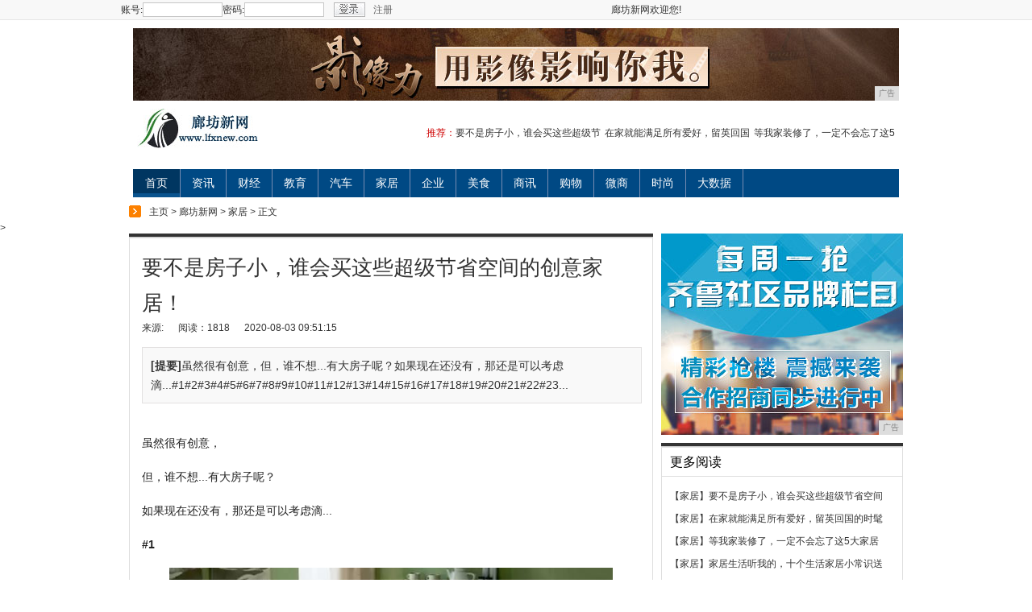

--- FILE ---
content_type: text/html
request_url: http://www.lfxnew.com/home/202008/511512994.html
body_size: 8403
content:
<!DOCTYPE html PUBLIC "-//W3C//DTD XHTML 1.0 Transitional//EN" "http://www.w3.org/TR/xhtml1/DTD/xhtml1-transitional.dtd">
<html xmlns="http://www.w3.org/1999/xhtml">
<head>
<title>要不是房子小，谁会买这些超级节省空间的创意家居！-廊坊新网</title>
<meta content="" name="keywords" />
<meta content="虽然很有创意，但，谁不想...有大房子呢？如果现在还没有，那还是可以考虑滴...#1#2#3#4#5#6#7#8#9#10#11#12#13#14#15#16#17#18#19#20#21#22#23" name="description" />
<link href="/res/css/qlqz_headfooter.css" rel="stylesheet" type="text/css">
<link href="/res/css/iqilu_article.css" rel="stylesheet" type="text/css">
<link rel="stylesheet" type="text/css" href="/res/css/cmstop-article.css"><link href="/res/css/add.css" rel="stylesheet" type="text/css" />
<meta http-equiv="Content-Type" content="text/html; charset=utf-8">
<meta http-equiv="X-UA-Compatible" content="IE=edge">
<meta name="viewport" content="width=evice-width, initial-scale=1"></head>
<body><div class="qlqznav mbt10">
  <div class="qbwc qlqzdht2">
  <div class="qlqzdl">
  <!--登录-->
  <div id="loginbt">
      <form action="#" onsubmit="return false;" id="login_from">
          <label for="username">账号:</label>
          <input type="text" name="qlusername" class="qlqzdl1" id="username">
          <label for="uesrpassword">密码:</label>
          <input type="password" name="qlpassword" class="qlqzdl2" id="uesrpassword">
          <input type="image" src="/res/images/mobanx-7/index_032.jpg" onclick="javascript:login();" class="qlqzdl3">
      </form>
      <a href="" title="注册账户">注册</a>
  </div>
  <div id="login">
  </div>
  <!--end 登录-->
  </div>
  <div class="qlqztabdh">
            <ul>
           <li>廊坊新网欢迎您!</li>
            </ul>
  </div>
  </div>
  </div>
  <div class="head_wrapper head_channel_news ban">
<script type="text/javascript" src="http://a.2349.cn/_ad/v2?su=http://www.lfxnew.com&sn=全站通栏001"></script>
  </div>
  <div class="head_wrapper head_channel_news">
    <div class="logo fl"><a href="" title="" target="_blank"><img src="/res/images/logo.jpg" alt=""></a></div>
    <p class="fr tuijian"><span>推荐：</span><a href="/home/202008/511512994.html" target="_blank">要不是房子小，谁会买这些超级节</a><a href="/home/202008/504812993.html" target="_blank">在家就能满足所有爱好，留英回国</a><a href="/home/202008/501112992.html" target="_blank">等我家装修了，一定不会忘了这5</a></p>
    <div class="clear"></div>
    <ul>
      <li class="link_return"><a href="http://www.lfxnew.com" target="_blank">首页</a></li><li><a href="/xq/" target="_blank">资讯</a></li><li><a href="/cf/" target="_blank">财经</a></li><li><a href="/jy/" target="_blank">教育</a></li><li><a href="/qc/" target="_blank">汽车</a></li><li><a href="/home/" target="_blank">家居</a></li><li><a href="/qiye/" target="_blank">企业</a></li><li><a href="/meishi/" target="_blank">美食</a></li><li><a href="/shangxun/" target="_blank">商讯</a></li><li><a href="/goiuwu/" target="_blank">购物</a></li><li><a href="/weishang/" target="_blank">微商</a></li><li><a href="/shishang/" target="_blank">时尚</a></li><li><a href="/dsj/" target="_blank">大数据</a></li></ul>
</div><div class="clear"></div>
<div class="wrapper">
    <div class="bread"><a href='http://www.lfxnew.com'>主页</a> > <a href='http://www.lfxnew.com'>廊坊新网</a> > <a href='/home/'>家居</a> > 正文
            </div>
</div>>
<div class="wrapper">
	<div class="con_lft">
		<div class="con_top"></div>
		<div id="nr_left">
			<h1>要不是房子小，谁会买这些超级节省空间的创意家居！</h1>
<p class="article_info">
	<span id="source_baidu">来源:</span>
	<span id="view-times">阅读：-</span>
	<span id="pubtime_baidu">2020-08-03 09:51:15</span>
</p>
<div class="clear"></div>
<div class="jianbiao">
<h3><span>[提要]</span>虽然很有创意，但，谁不想...有大房子呢？如果现在还没有，那还是可以考虑滴...#1#2#3#4#5#6#7#8#9#10#11#12#13#14#15#16#17#18#19#20#21#22#23...</h3>
</div>
<div class="clear"></div>
<div class="clear"></div>
<!--内容开始-->
<div id="context"><p style="-webkit-tap-highlight-color: transparent; margin-top: 16px; margin-bottom: 16px; border: 0px; color: rgb(34, 34, 34); font-family: &quot;PingFang SC&quot;, &quot;Hiragino Sans GB&quot;, &quot;Microsoft YaHei&quot;, &quot;WenQuanYi Micro Hei&quot;, &quot;Helvetica Neue&quot;, Arial, sans-serif; white-space: normal;">虽然很有创意，</p><p style="-webkit-tap-highlight-color: transparent; margin-top: 16px; margin-bottom: 16px; border: 0px; color: rgb(34, 34, 34); font-family: &quot;PingFang SC&quot;, &quot;Hiragino Sans GB&quot;, &quot;Microsoft YaHei&quot;, &quot;WenQuanYi Micro Hei&quot;, &quot;Helvetica Neue&quot;, Arial, sans-serif; white-space: normal;">但，谁不想...有大房子呢？</p><p style="-webkit-tap-highlight-color: transparent; margin-top: 16px; margin-bottom: 16px; border: 0px; color: rgb(34, 34, 34); font-family: &quot;PingFang SC&quot;, &quot;Hiragino Sans GB&quot;, &quot;Microsoft YaHei&quot;, &quot;WenQuanYi Micro Hei&quot;, &quot;Helvetica Neue&quot;, Arial, sans-serif; white-space: normal;">如果现在还没有，那还是可以考虑滴...</p><p style="-webkit-tap-highlight-color: transparent; margin-top: 16px; margin-bottom: 16px; border: 0px; color: rgb(34, 34, 34); font-family: &quot;PingFang SC&quot;, &quot;Hiragino Sans GB&quot;, &quot;Microsoft YaHei&quot;, &quot;WenQuanYi Micro Hei&quot;, &quot;Helvetica Neue&quot;, Arial, sans-serif; white-space: normal;"><span style="-webkit-tap-highlight-color: transparent; font-weight: 700; margin: 0px; padding: 0px; border: 0px;">#1</span></p><div class="pgc-img" style="-webkit-tap-highlight-color: transparent; border: 0px; line-height: 28px; color: rgb(34, 34, 34); overflow-wrap: break-word; font-family: &quot;PingFang SC&quot;, &quot;Hiragino Sans GB&quot;, &quot;Microsoft YaHei&quot;, &quot;WenQuanYi Micro Hei&quot;, &quot;Helvetica Neue&quot;, Arial, sans-serif; white-space: normal;"><img src="http://p1-tt.byteimg.com/large/pgc-image/cdd8c9a4c5a44660a1ec8b64ee8641d4?from=pc" img_width="640" img_height="480" alt="要不是房子小，谁会买这些超级节省空间的创意家居！" inline="0" style="-webkit-tap-highlight-color: transparent; border-width: 0px; border-style: initial; margin: 10px auto; padding: 0px; max-width: 100%; display: block;"/><p class="pgc-img-caption" style="-webkit-tap-highlight-color: transparent; margin-top: 16px; margin-bottom: 16px; border: 0px;"></p></div><div class="pgc-img" style="-webkit-tap-highlight-color: transparent; border: 0px; line-height: 28px; color: rgb(34, 34, 34); overflow-wrap: break-word; font-family: &quot;PingFang SC&quot;, &quot;Hiragino Sans GB&quot;, &quot;Microsoft YaHei&quot;, &quot;WenQuanYi Micro Hei&quot;, &quot;Helvetica Neue&quot;, Arial, sans-serif; white-space: normal;"><img src="http://p1-tt.byteimg.com/large/pgc-image/956ec38a29a5486c963b54dc4565fef0?from=pc" img_width="640" img_height="480" alt="要不是房子小，谁会买这些超级节省空间的创意家居！" inline="0" style="-webkit-tap-highlight-color: transparent; border-width: 0px; border-style: initial; margin: 10px auto; padding: 0px; max-width: 100%; display: block;"/><p class="pgc-img-caption" style="-webkit-tap-highlight-color: transparent; margin-top: 16px; margin-bottom: 16px; border: 0px;"></p></div><p style="-webkit-tap-highlight-color: transparent; margin-top: 16px; margin-bottom: 16px; border: 0px; color: rgb(34, 34, 34); font-family: &quot;PingFang SC&quot;, &quot;Hiragino Sans GB&quot;, &quot;Microsoft YaHei&quot;, &quot;WenQuanYi Micro Hei&quot;, &quot;Helvetica Neue&quot;, Arial, sans-serif; white-space: normal;"></p><p style="-webkit-tap-highlight-color: transparent; margin-top: 16px; margin-bottom: 16px; border: 0px; color: rgb(34, 34, 34); font-family: &quot;PingFang SC&quot;, &quot;Hiragino Sans GB&quot;, &quot;Microsoft YaHei&quot;, &quot;WenQuanYi Micro Hei&quot;, &quot;Helvetica Neue&quot;, Arial, sans-serif; white-space: normal;"><span style="-webkit-tap-highlight-color: transparent; font-weight: 700; margin: 0px; padding: 0px; border: 0px;">#2</span></p><div class="pgc-img" style="-webkit-tap-highlight-color: transparent; border: 0px; line-height: 28px; color: rgb(34, 34, 34); overflow-wrap: break-word; font-family: &quot;PingFang SC&quot;, &quot;Hiragino Sans GB&quot;, &quot;Microsoft YaHei&quot;, &quot;WenQuanYi Micro Hei&quot;, &quot;Helvetica Neue&quot;, Arial, sans-serif; white-space: normal;"><img src="http://p1-tt.byteimg.com/large/pgc-image/513e470e3fcc441a8b10c5fae37eb2d8?from=pc" img_width="640" img_height="426" alt="要不是房子小，谁会买这些超级节省空间的创意家居！" inline="0" style="-webkit-tap-highlight-color: transparent; border-width: 0px; border-style: initial; margin: 10px auto; padding: 0px; max-width: 100%; display: block;"/><p class="pgc-img-caption" style="-webkit-tap-highlight-color: transparent; margin-top: 16px; margin-bottom: 16px; border: 0px;"></p></div><p style="-webkit-tap-highlight-color: transparent; margin-top: 16px; margin-bottom: 16px; border: 0px; color: rgb(34, 34, 34); font-family: &quot;PingFang SC&quot;, &quot;Hiragino Sans GB&quot;, &quot;Microsoft YaHei&quot;, &quot;WenQuanYi Micro Hei&quot;, &quot;Helvetica Neue&quot;, Arial, sans-serif; white-space: normal;"></p><p style="-webkit-tap-highlight-color: transparent; margin-top: 16px; margin-bottom: 16px; border: 0px; color: rgb(34, 34, 34); font-family: &quot;PingFang SC&quot;, &quot;Hiragino Sans GB&quot;, &quot;Microsoft YaHei&quot;, &quot;WenQuanYi Micro Hei&quot;, &quot;Helvetica Neue&quot;, Arial, sans-serif; white-space: normal;"><span style="-webkit-tap-highlight-color: transparent; font-weight: 700; margin: 0px; padding: 0px; border: 0px;">#3</span></p><div class="pgc-img" style="-webkit-tap-highlight-color: transparent; border: 0px; line-height: 28px; color: rgb(34, 34, 34); overflow-wrap: break-word; font-family: &quot;PingFang SC&quot;, &quot;Hiragino Sans GB&quot;, &quot;Microsoft YaHei&quot;, &quot;WenQuanYi Micro Hei&quot;, &quot;Helvetica Neue&quot;, Arial, sans-serif; white-space: normal;"><img src="http://p3-tt.byteimg.com/large/pgc-image/0993cdca4b684960a31bcc115e9ef458?from=pc" img_width="640" img_height="438" alt="要不是房子小，谁会买这些超级节省空间的创意家居！" inline="0" style="-webkit-tap-highlight-color: transparent; border-width: 0px; border-style: initial; margin: 10px auto; padding: 0px; max-width: 100%; display: block;"/><p class="pgc-img-caption" style="-webkit-tap-highlight-color: transparent; margin-top: 16px; margin-bottom: 16px; border: 0px;"></p></div><p style="-webkit-tap-highlight-color: transparent; margin-top: 16px; margin-bottom: 16px; border: 0px; color: rgb(34, 34, 34); font-family: &quot;PingFang SC&quot;, &quot;Hiragino Sans GB&quot;, &quot;Microsoft YaHei&quot;, &quot;WenQuanYi Micro Hei&quot;, &quot;Helvetica Neue&quot;, Arial, sans-serif; white-space: normal;"><span style="-webkit-tap-highlight-color: transparent; font-weight: 700; margin: 0px; padding: 0px; border: 0px;">#4</span></p><div class="pgc-img" style="-webkit-tap-highlight-color: transparent; border: 0px; line-height: 28px; color: rgb(34, 34, 34); overflow-wrap: break-word; font-family: &quot;PingFang SC&quot;, &quot;Hiragino Sans GB&quot;, &quot;Microsoft YaHei&quot;, &quot;WenQuanYi Micro Hei&quot;, &quot;Helvetica Neue&quot;, Arial, sans-serif; white-space: normal;"><img src="http://p1-tt.byteimg.com/large/pgc-image/bc6c7e86528d4c3f85c19264cea145ce?from=pc" img_width="640" img_height="426" alt="要不是房子小，谁会买这些超级节省空间的创意家居！" inline="0" style="-webkit-tap-highlight-color: transparent; border-width: 0px; border-style: initial; margin: 10px auto; padding: 0px; max-width: 100%; display: block;"/><p class="pgc-img-caption" style="-webkit-tap-highlight-color: transparent; margin-top: 16px; margin-bottom: 16px; border: 0px;"></p></div><p style="-webkit-tap-highlight-color: transparent; margin-top: 16px; margin-bottom: 16px; border: 0px; color: rgb(34, 34, 34); font-family: &quot;PingFang SC&quot;, &quot;Hiragino Sans GB&quot;, &quot;Microsoft YaHei&quot;, &quot;WenQuanYi Micro Hei&quot;, &quot;Helvetica Neue&quot;, Arial, sans-serif; white-space: normal;"><span style="-webkit-tap-highlight-color: transparent; font-weight: 700; margin: 0px; padding: 0px; border: 0px;">#5</span></p><div class="pgc-img" style="-webkit-tap-highlight-color: transparent; border: 0px; line-height: 28px; color: rgb(34, 34, 34); overflow-wrap: break-word; font-family: &quot;PingFang SC&quot;, &quot;Hiragino Sans GB&quot;, &quot;Microsoft YaHei&quot;, &quot;WenQuanYi Micro Hei&quot;, &quot;Helvetica Neue&quot;, Arial, sans-serif; white-space: normal;"><img src="http://p3-tt.byteimg.com/large/pgc-image/3ad3f9590190467fa43e8a1df195ec00?from=pc" img_width="640" img_height="327" alt="要不是房子小，谁会买这些超级节省空间的创意家居！" inline="0" style="-webkit-tap-highlight-color: transparent; border-width: 0px; border-style: initial; margin: 10px auto; padding: 0px; max-width: 100%; display: block;"/><p class="pgc-img-caption" style="-webkit-tap-highlight-color: transparent; margin-top: 16px; margin-bottom: 16px; border: 0px;"></p></div><p style="-webkit-tap-highlight-color: transparent; margin-top: 16px; margin-bottom: 16px; border: 0px; color: rgb(34, 34, 34); font-family: &quot;PingFang SC&quot;, &quot;Hiragino Sans GB&quot;, &quot;Microsoft YaHei&quot;, &quot;WenQuanYi Micro Hei&quot;, &quot;Helvetica Neue&quot;, Arial, sans-serif; white-space: normal;"><span style="-webkit-tap-highlight-color: transparent; font-weight: 700; margin: 0px; padding: 0px; border: 0px;">#6</span></p><div class="pgc-img" style="-webkit-tap-highlight-color: transparent; border: 0px; line-height: 28px; color: rgb(34, 34, 34); overflow-wrap: break-word; font-family: &quot;PingFang SC&quot;, &quot;Hiragino Sans GB&quot;, &quot;Microsoft YaHei&quot;, &quot;WenQuanYi Micro Hei&quot;, &quot;Helvetica Neue&quot;, Arial, sans-serif; white-space: normal;"><img src="http://p3-tt.byteimg.com/large/pgc-image/da732229bc154596b9369e40aa17a39e?from=pc" img_width="640" img_height="560" alt="要不是房子小，谁会买这些超级节省空间的创意家居！" inline="0" style="-webkit-tap-highlight-color: transparent; border-width: 0px; border-style: initial; margin: 10px auto; padding: 0px; max-width: 100%; display: block;"/><p class="pgc-img-caption" style="-webkit-tap-highlight-color: transparent; margin-top: 16px; margin-bottom: 16px; border: 0px;"></p></div><p style="-webkit-tap-highlight-color: transparent; margin-top: 16px; margin-bottom: 16px; border: 0px; color: rgb(34, 34, 34); font-family: &quot;PingFang SC&quot;, &quot;Hiragino Sans GB&quot;, &quot;Microsoft YaHei&quot;, &quot;WenQuanYi Micro Hei&quot;, &quot;Helvetica Neue&quot;, Arial, sans-serif; white-space: normal;"><span style="-webkit-tap-highlight-color: transparent; font-weight: 700; margin: 0px; padding: 0px; border: 0px;">#7</span></p><div class="pgc-img" style="-webkit-tap-highlight-color: transparent; border: 0px; line-height: 28px; color: rgb(34, 34, 34); overflow-wrap: break-word; font-family: &quot;PingFang SC&quot;, &quot;Hiragino Sans GB&quot;, &quot;Microsoft YaHei&quot;, &quot;WenQuanYi Micro Hei&quot;, &quot;Helvetica Neue&quot;, Arial, sans-serif; white-space: normal;"><img src="http://p6-tt.byteimg.com/large/pgc-image/15a3038f30244bc39cd7334087befcf6?from=pc" img_width="640" img_height="962" alt="要不是房子小，谁会买这些超级节省空间的创意家居！" inline="0" style="-webkit-tap-highlight-color: transparent; border-width: 0px; border-style: initial; margin: 10px auto; padding: 0px; max-width: 100%; display: block;"/><p class="pgc-img-caption" style="-webkit-tap-highlight-color: transparent; margin-top: 16px; margin-bottom: 16px; border: 0px;"></p></div><p style="-webkit-tap-highlight-color: transparent; margin-top: 16px; margin-bottom: 16px; border: 0px; color: rgb(34, 34, 34); font-family: &quot;PingFang SC&quot;, &quot;Hiragino Sans GB&quot;, &quot;Microsoft YaHei&quot;, &quot;WenQuanYi Micro Hei&quot;, &quot;Helvetica Neue&quot;, Arial, sans-serif; white-space: normal;"><span style="-webkit-tap-highlight-color: transparent; font-weight: 700; margin: 0px; padding: 0px; border: 0px;">#8</span></p><div class="pgc-img" style="-webkit-tap-highlight-color: transparent; border: 0px; line-height: 28px; color: rgb(34, 34, 34); overflow-wrap: break-word; font-family: &quot;PingFang SC&quot;, &quot;Hiragino Sans GB&quot;, &quot;Microsoft YaHei&quot;, &quot;WenQuanYi Micro Hei&quot;, &quot;Helvetica Neue&quot;, Arial, sans-serif; white-space: normal;"><img src="http://p1-tt.byteimg.com/large/pgc-image/18a48aee4f1149a8a6330834835795d3?from=pc" img_width="640" img_height="591" alt="要不是房子小，谁会买这些超级节省空间的创意家居！" inline="0" style="-webkit-tap-highlight-color: transparent; border-width: 0px; border-style: initial; margin: 10px auto; padding: 0px; max-width: 100%; display: block;"/><p class="pgc-img-caption" style="-webkit-tap-highlight-color: transparent; margin-top: 16px; margin-bottom: 16px; border: 0px;"></p></div><div class="pgc-img" style="-webkit-tap-highlight-color: transparent; border: 0px; line-height: 28px; color: rgb(34, 34, 34); overflow-wrap: break-word; font-family: &quot;PingFang SC&quot;, &quot;Hiragino Sans GB&quot;, &quot;Microsoft YaHei&quot;, &quot;WenQuanYi Micro Hei&quot;, &quot;Helvetica Neue&quot;, Arial, sans-serif; white-space: normal;"><img src="http://p6-tt.byteimg.com/large/pgc-image/c33274067c434befacf3ea8b020da3a8?from=pc" img_width="640" img_height="339" alt="要不是房子小，谁会买这些超级节省空间的创意家居！" inline="0" style="-webkit-tap-highlight-color: transparent; border-width: 0px; border-style: initial; margin: 10px auto; padding: 0px; max-width: 100%; display: block;"/><p class="pgc-img-caption" style="-webkit-tap-highlight-color: transparent; margin-top: 16px; margin-bottom: 16px; border: 0px;"></p></div><p style="-webkit-tap-highlight-color: transparent; margin-top: 16px; margin-bottom: 16px; border: 0px; color: rgb(34, 34, 34); font-family: &quot;PingFang SC&quot;, &quot;Hiragino Sans GB&quot;, &quot;Microsoft YaHei&quot;, &quot;WenQuanYi Micro Hei&quot;, &quot;Helvetica Neue&quot;, Arial, sans-serif; white-space: normal;"><span style="-webkit-tap-highlight-color: transparent; font-weight: 700; margin: 0px; padding: 0px; border: 0px;">#9</span></p><div class="pgc-img" style="-webkit-tap-highlight-color: transparent; border: 0px; line-height: 28px; color: rgb(34, 34, 34); overflow-wrap: break-word; font-family: &quot;PingFang SC&quot;, &quot;Hiragino Sans GB&quot;, &quot;Microsoft YaHei&quot;, &quot;WenQuanYi Micro Hei&quot;, &quot;Helvetica Neue&quot;, Arial, sans-serif; white-space: normal;"><img src="http://p3-tt.byteimg.com/large/pgc-image/11865c26d2094ef88a2006759ab27a12?from=pc" img_width="640" img_height="431" alt="要不是房子小，谁会买这些超级节省空间的创意家居！" inline="0" style="-webkit-tap-highlight-color: transparent; border-width: 0px; border-style: initial; margin: 10px auto; padding: 0px; max-width: 100%; display: block;"/><p class="pgc-img-caption" style="-webkit-tap-highlight-color: transparent; margin-top: 16px; margin-bottom: 16px; border: 0px;"></p></div><div class="pgc-img" style="-webkit-tap-highlight-color: transparent; border: 0px; line-height: 28px; color: rgb(34, 34, 34); overflow-wrap: break-word; font-family: &quot;PingFang SC&quot;, &quot;Hiragino Sans GB&quot;, &quot;Microsoft YaHei&quot;, &quot;WenQuanYi Micro Hei&quot;, &quot;Helvetica Neue&quot;, Arial, sans-serif; white-space: normal;"><img src="http://p6-tt.byteimg.com/large/pgc-image/215010cc12334da886710788778ff443?from=pc" img_width="640" img_height="495" alt="要不是房子小，谁会买这些超级节省空间的创意家居！" inline="0" style="-webkit-tap-highlight-color: transparent; border-width: 0px; border-style: initial; margin: 10px auto; padding: 0px; max-width: 100%; display: block;"/><p class="pgc-img-caption" style="-webkit-tap-highlight-color: transparent; margin-top: 16px; margin-bottom: 16px; border: 0px;"></p></div><p style="-webkit-tap-highlight-color: transparent; margin-top: 16px; margin-bottom: 16px; border: 0px; color: rgb(34, 34, 34); font-family: &quot;PingFang SC&quot;, &quot;Hiragino Sans GB&quot;, &quot;Microsoft YaHei&quot;, &quot;WenQuanYi Micro Hei&quot;, &quot;Helvetica Neue&quot;, Arial, sans-serif; white-space: normal;"><span style="-webkit-tap-highlight-color: transparent; font-weight: 700; margin: 0px; padding: 0px; border: 0px;">#10</span></p><div class="pgc-img" style="-webkit-tap-highlight-color: transparent; border: 0px; line-height: 28px; color: rgb(34, 34, 34); overflow-wrap: break-word; font-family: &quot;PingFang SC&quot;, &quot;Hiragino Sans GB&quot;, &quot;Microsoft YaHei&quot;, &quot;WenQuanYi Micro Hei&quot;, &quot;Helvetica Neue&quot;, Arial, sans-serif; white-space: normal;"><img src="http://p6-tt.byteimg.com/large/pgc-image/2ddc8f26afab4cfdbc9c83e8f468670a?from=pc" img_width="640" img_height="773" alt="要不是房子小，谁会买这些超级节省空间的创意家居！" inline="0" style="-webkit-tap-highlight-color: transparent; border-width: 0px; border-style: initial; margin: 10px auto; padding: 0px; max-width: 100%; display: block;"/><p class="pgc-img-caption" style="-webkit-tap-highlight-color: transparent; margin-top: 16px; margin-bottom: 16px; border: 0px;"></p></div><p style="-webkit-tap-highlight-color: transparent; margin-top: 16px; margin-bottom: 16px; border: 0px; color: rgb(34, 34, 34); font-family: &quot;PingFang SC&quot;, &quot;Hiragino Sans GB&quot;, &quot;Microsoft YaHei&quot;, &quot;WenQuanYi Micro Hei&quot;, &quot;Helvetica Neue&quot;, Arial, sans-serif; white-space: normal;"><span style="-webkit-tap-highlight-color: transparent; font-weight: 700; margin: 0px; padding: 0px; border: 0px;">#11</span></p><div class="pgc-img" style="-webkit-tap-highlight-color: transparent; border: 0px; line-height: 28px; color: rgb(34, 34, 34); overflow-wrap: break-word; font-family: &quot;PingFang SC&quot;, &quot;Hiragino Sans GB&quot;, &quot;Microsoft YaHei&quot;, &quot;WenQuanYi Micro Hei&quot;, &quot;Helvetica Neue&quot;, Arial, sans-serif; white-space: normal;"><img src="http://p3-tt.byteimg.com/large/pgc-image/4aefc8ed37574256b8e9dc270895276a?from=pc" img_width="640" img_height="512" alt="要不是房子小，谁会买这些超级节省空间的创意家居！" inline="0" style="-webkit-tap-highlight-color: transparent; border-width: 0px; border-style: initial; margin: 10px auto; padding: 0px; max-width: 100%; display: block;"/><p class="pgc-img-caption" style="-webkit-tap-highlight-color: transparent; margin-top: 16px; margin-bottom: 16px; border: 0px;"></p></div><p style="-webkit-tap-highlight-color: transparent; margin-top: 16px; margin-bottom: 16px; border: 0px; color: rgb(34, 34, 34); font-family: &quot;PingFang SC&quot;, &quot;Hiragino Sans GB&quot;, &quot;Microsoft YaHei&quot;, &quot;WenQuanYi Micro Hei&quot;, &quot;Helvetica Neue&quot;, Arial, sans-serif; white-space: normal;"><span style="-webkit-tap-highlight-color: transparent; font-weight: 700; margin: 0px; padding: 0px; border: 0px;">#12</span></p><div class="pgc-img" style="-webkit-tap-highlight-color: transparent; border: 0px; line-height: 28px; color: rgb(34, 34, 34); overflow-wrap: break-word; font-family: &quot;PingFang SC&quot;, &quot;Hiragino Sans GB&quot;, &quot;Microsoft YaHei&quot;, &quot;WenQuanYi Micro Hei&quot;, &quot;Helvetica Neue&quot;, Arial, sans-serif; white-space: normal;"><img src="http://p1-tt.byteimg.com/large/pgc-image/4581c60172f8497296b9eb0bc9c25364?from=pc" img_width="640" img_height="358" alt="要不是房子小，谁会买这些超级节省空间的创意家居！" inline="0" style="-webkit-tap-highlight-color: transparent; border-width: 0px; border-style: initial; margin: 10px auto; padding: 0px; max-width: 100%; display: block;"/><p class="pgc-img-caption" style="-webkit-tap-highlight-color: transparent; margin-top: 16px; margin-bottom: 16px; border: 0px;"></p></div><div class="pgc-img" style="-webkit-tap-highlight-color: transparent; border: 0px; line-height: 28px; color: rgb(34, 34, 34); overflow-wrap: break-word; font-family: &quot;PingFang SC&quot;, &quot;Hiragino Sans GB&quot;, &quot;Microsoft YaHei&quot;, &quot;WenQuanYi Micro Hei&quot;, &quot;Helvetica Neue&quot;, Arial, sans-serif; white-space: normal;"><img src="http://p6-tt.byteimg.com/large/pgc-image/97677420cd4a4c2daac6bd72bd95e61f?from=pc" img_width="640" img_height="369" alt="要不是房子小，谁会买这些超级节省空间的创意家居！" inline="0" style="-webkit-tap-highlight-color: transparent; border-width: 0px; border-style: initial; margin: 10px auto; padding: 0px; max-width: 100%; display: block;"/><p class="pgc-img-caption" style="-webkit-tap-highlight-color: transparent; margin-top: 16px; margin-bottom: 16px; border: 0px;"></p></div><div class="pgc-img" style="-webkit-tap-highlight-color: transparent; border: 0px; line-height: 28px; color: rgb(34, 34, 34); overflow-wrap: break-word; font-family: &quot;PingFang SC&quot;, &quot;Hiragino Sans GB&quot;, &quot;Microsoft YaHei&quot;, &quot;WenQuanYi Micro Hei&quot;, &quot;Helvetica Neue&quot;, Arial, sans-serif; white-space: normal;"><img src="http://p3-tt.byteimg.com/large/pgc-image/b92f6fff501c4227822b59a8ee5a2959?from=pc" img_width="640" img_height="314" alt="要不是房子小，谁会买这些超级节省空间的创意家居！" inline="0" style="-webkit-tap-highlight-color: transparent; border-width: 0px; border-style: initial; margin: 10px auto; padding: 0px; max-width: 100%; display: block;"/><p class="pgc-img-caption" style="-webkit-tap-highlight-color: transparent; margin-top: 16px; margin-bottom: 16px; border: 0px;"></p></div><p style="-webkit-tap-highlight-color: transparent; margin-top: 16px; margin-bottom: 16px; border: 0px; color: rgb(34, 34, 34); font-family: &quot;PingFang SC&quot;, &quot;Hiragino Sans GB&quot;, &quot;Microsoft YaHei&quot;, &quot;WenQuanYi Micro Hei&quot;, &quot;Helvetica Neue&quot;, Arial, sans-serif; white-space: normal;"><span style="-webkit-tap-highlight-color: transparent; font-weight: 700; margin: 0px; padding: 0px; border: 0px;">#13</span></p><div class="pgc-img" style="-webkit-tap-highlight-color: transparent; border: 0px; line-height: 28px; color: rgb(34, 34, 34); overflow-wrap: break-word; font-family: &quot;PingFang SC&quot;, &quot;Hiragino Sans GB&quot;, &quot;Microsoft YaHei&quot;, &quot;WenQuanYi Micro Hei&quot;, &quot;Helvetica Neue&quot;, Arial, sans-serif; white-space: normal;"><img src="http://p1-tt.byteimg.com/large/pgc-image/1846221e41c64a70b3a37f22a71711ea?from=pc" img_width="640" img_height="572" alt="要不是房子小，谁会买这些超级节省空间的创意家居！" inline="0" style="-webkit-tap-highlight-color: transparent; border-width: 0px; border-style: initial; margin: 10px auto; padding: 0px; max-width: 100%; display: block;"/><p class="pgc-img-caption" style="-webkit-tap-highlight-color: transparent; margin-top: 16px; margin-bottom: 16px; border: 0px;"></p></div><div class="pgc-img" style="-webkit-tap-highlight-color: transparent; border: 0px; line-height: 28px; color: rgb(34, 34, 34); overflow-wrap: break-word; font-family: &quot;PingFang SC&quot;, &quot;Hiragino Sans GB&quot;, &quot;Microsoft YaHei&quot;, &quot;WenQuanYi Micro Hei&quot;, &quot;Helvetica Neue&quot;, Arial, sans-serif; white-space: normal;"><img src="http://p1-tt.byteimg.com/large/pgc-image/06c95f2360bd44e582000cc3e2bd5de8?from=pc" img_width="640" img_height="417" alt="要不是房子小，谁会买这些超级节省空间的创意家居！" inline="0" style="-webkit-tap-highlight-color: transparent; border-width: 0px; border-style: initial; margin: 10px auto; padding: 0px; max-width: 100%; display: block;"/><p class="pgc-img-caption" style="-webkit-tap-highlight-color: transparent; margin-top: 16px; margin-bottom: 16px; border: 0px;"></p></div><p style="-webkit-tap-highlight-color: transparent; margin-top: 16px; margin-bottom: 16px; border: 0px; color: rgb(34, 34, 34); font-family: &quot;PingFang SC&quot;, &quot;Hiragino Sans GB&quot;, &quot;Microsoft YaHei&quot;, &quot;WenQuanYi Micro Hei&quot;, &quot;Helvetica Neue&quot;, Arial, sans-serif; white-space: normal;"><span style="-webkit-tap-highlight-color: transparent; font-weight: 700; margin: 0px; padding: 0px; border: 0px;">#14</span></p><div class="pgc-img" style="-webkit-tap-highlight-color: transparent; border: 0px; line-height: 28px; color: rgb(34, 34, 34); overflow-wrap: break-word; font-family: &quot;PingFang SC&quot;, &quot;Hiragino Sans GB&quot;, &quot;Microsoft YaHei&quot;, &quot;WenQuanYi Micro Hei&quot;, &quot;Helvetica Neue&quot;, Arial, sans-serif; white-space: normal;"><img src="http://p3-tt.byteimg.com/large/pgc-image/85877ee5f284489dabd43aeb5975ebc3?from=pc" img_width="640" img_height="427" alt="要不是房子小，谁会买这些超级节省空间的创意家居！" inline="0" style="-webkit-tap-highlight-color: transparent; border-width: 0px; border-style: initial; margin: 10px auto; padding: 0px; max-width: 100%; display: block;"/><p class="pgc-img-caption" style="-webkit-tap-highlight-color: transparent; margin-top: 16px; margin-bottom: 16px; border: 0px;"></p></div><p style="-webkit-tap-highlight-color: transparent; margin-top: 16px; margin-bottom: 16px; border: 0px; color: rgb(34, 34, 34); font-family: &quot;PingFang SC&quot;, &quot;Hiragino Sans GB&quot;, &quot;Microsoft YaHei&quot;, &quot;WenQuanYi Micro Hei&quot;, &quot;Helvetica Neue&quot;, Arial, sans-serif; white-space: normal;"><span style="-webkit-tap-highlight-color: transparent; font-weight: 700; margin: 0px; padding: 0px; border: 0px;">#15</span></p><div class="pgc-img" style="-webkit-tap-highlight-color: transparent; border: 0px; line-height: 28px; color: rgb(34, 34, 34); overflow-wrap: break-word; font-family: &quot;PingFang SC&quot;, &quot;Hiragino Sans GB&quot;, &quot;Microsoft YaHei&quot;, &quot;WenQuanYi Micro Hei&quot;, &quot;Helvetica Neue&quot;, Arial, sans-serif; white-space: normal;"><img src="http://p6-tt.byteimg.com/large/pgc-image/8a6ea53ec94845b4941799ae745fb69f?from=pc" img_width="640" img_height="871" alt="要不是房子小，谁会买这些超级节省空间的创意家居！" inline="0" style="-webkit-tap-highlight-color: transparent; border-width: 0px; border-style: initial; margin: 10px auto; padding: 0px; max-width: 100%; display: block;"/><p class="pgc-img-caption" style="-webkit-tap-highlight-color: transparent; margin-top: 16px; margin-bottom: 16px; border: 0px;"></p></div><div class="pgc-img" style="-webkit-tap-highlight-color: transparent; border: 0px; line-height: 28px; color: rgb(34, 34, 34); overflow-wrap: break-word; font-family: &quot;PingFang SC&quot;, &quot;Hiragino Sans GB&quot;, &quot;Microsoft YaHei&quot;, &quot;WenQuanYi Micro Hei&quot;, &quot;Helvetica Neue&quot;, Arial, sans-serif; white-space: normal;"><img src="http://p1-tt.byteimg.com/large/pgc-image/136c3b71b20943aebd7f44c0ea7ace7e?from=pc" img_width="640" img_height="359" alt="要不是房子小，谁会买这些超级节省空间的创意家居！" inline="0" style="-webkit-tap-highlight-color: transparent; border-width: 0px; border-style: initial; margin: 10px auto; padding: 0px; max-width: 100%; display: block;"/><p class="pgc-img-caption" style="-webkit-tap-highlight-color: transparent; margin-top: 16px; margin-bottom: 16px; border: 0px;"></p></div><p style="-webkit-tap-highlight-color: transparent; margin-top: 16px; margin-bottom: 16px; border: 0px; color: rgb(34, 34, 34); font-family: &quot;PingFang SC&quot;, &quot;Hiragino Sans GB&quot;, &quot;Microsoft YaHei&quot;, &quot;WenQuanYi Micro Hei&quot;, &quot;Helvetica Neue&quot;, Arial, sans-serif; white-space: normal;"><span style="-webkit-tap-highlight-color: transparent; font-weight: 700; margin: 0px; padding: 0px; border: 0px;">#16</span></p><div class="pgc-img" style="-webkit-tap-highlight-color: transparent; border: 0px; line-height: 28px; color: rgb(34, 34, 34); overflow-wrap: break-word; font-family: &quot;PingFang SC&quot;, &quot;Hiragino Sans GB&quot;, &quot;Microsoft YaHei&quot;, &quot;WenQuanYi Micro Hei&quot;, &quot;Helvetica Neue&quot;, Arial, sans-serif; white-space: normal;"><img src="http://p6-tt.byteimg.com/large/pgc-image/42c4754b706942f5bdbca471dbac0306?from=pc" img_width="640" img_height="933" alt="要不是房子小，谁会买这些超级节省空间的创意家居！" inline="0" style="-webkit-tap-highlight-color: transparent; border-width: 0px; border-style: initial; margin: 10px auto; padding: 0px; max-width: 100%; display: block;"/><p class="pgc-img-caption" style="-webkit-tap-highlight-color: transparent; margin-top: 16px; margin-bottom: 16px; border: 0px;"></p></div><p style="-webkit-tap-highlight-color: transparent; margin-top: 16px; margin-bottom: 16px; border: 0px; color: rgb(34, 34, 34); font-family: &quot;PingFang SC&quot;, &quot;Hiragino Sans GB&quot;, &quot;Microsoft YaHei&quot;, &quot;WenQuanYi Micro Hei&quot;, &quot;Helvetica Neue&quot;, Arial, sans-serif; white-space: normal;"><span style="-webkit-tap-highlight-color: transparent; font-weight: 700; margin: 0px; padding: 0px; border: 0px;">#17</span></p><div class="pgc-img" style="-webkit-tap-highlight-color: transparent; border: 0px; line-height: 28px; color: rgb(34, 34, 34); overflow-wrap: break-word; font-family: &quot;PingFang SC&quot;, &quot;Hiragino Sans GB&quot;, &quot;Microsoft YaHei&quot;, &quot;WenQuanYi Micro Hei&quot;, &quot;Helvetica Neue&quot;, Arial, sans-serif; white-space: normal;"><img src="http://p1-tt.byteimg.com/large/pgc-image/c6e0b658f63b4b5c8fac0075eb9dcabe?from=pc" img_width="640" img_height="323" alt="要不是房子小，谁会买这些超级节省空间的创意家居！" inline="0" style="-webkit-tap-highlight-color: transparent; border-width: 0px; border-style: initial; margin: 10px auto; padding: 0px; max-width: 100%; display: block;"/><p class="pgc-img-caption" style="-webkit-tap-highlight-color: transparent; margin-top: 16px; margin-bottom: 16px; border: 0px;"></p></div><p style="-webkit-tap-highlight-color: transparent; margin-top: 16px; margin-bottom: 16px; border: 0px; color: rgb(34, 34, 34); font-family: &quot;PingFang SC&quot;, &quot;Hiragino Sans GB&quot;, &quot;Microsoft YaHei&quot;, &quot;WenQuanYi Micro Hei&quot;, &quot;Helvetica Neue&quot;, Arial, sans-serif; white-space: normal;"><span style="-webkit-tap-highlight-color: transparent; font-weight: 700; margin: 0px; padding: 0px; border: 0px;">#18</span></p><div class="pgc-img" style="-webkit-tap-highlight-color: transparent; border: 0px; line-height: 28px; color: rgb(34, 34, 34); overflow-wrap: break-word; font-family: &quot;PingFang SC&quot;, &quot;Hiragino Sans GB&quot;, &quot;Microsoft YaHei&quot;, &quot;WenQuanYi Micro Hei&quot;, &quot;Helvetica Neue&quot;, Arial, sans-serif; white-space: normal;"><img src="http://p6-tt.byteimg.com/large/pgc-image/a528ebf34b954c2889b8ffeec288737a?from=pc" img_width="640" img_height="298" alt="要不是房子小，谁会买这些超级节省空间的创意家居！" inline="0" style="-webkit-tap-highlight-color: transparent; border-width: 0px; border-style: initial; margin: 10px auto; padding: 0px; max-width: 100%; display: block;"/><p class="pgc-img-caption" style="-webkit-tap-highlight-color: transparent; margin-top: 16px; margin-bottom: 16px; border: 0px;"></p></div><div class="pgc-img" style="-webkit-tap-highlight-color: transparent; border: 0px; line-height: 28px; color: rgb(34, 34, 34); overflow-wrap: break-word; font-family: &quot;PingFang SC&quot;, &quot;Hiragino Sans GB&quot;, &quot;Microsoft YaHei&quot;, &quot;WenQuanYi Micro Hei&quot;, &quot;Helvetica Neue&quot;, Arial, sans-serif; white-space: normal;"><img src="http://p3-tt.byteimg.com/large/pgc-image/2dcd2e6c1f6a471aaa146da98ecfb6c8?from=pc" img_width="640" img_height="513" alt="要不是房子小，谁会买这些超级节省空间的创意家居！" inline="0" style="-webkit-tap-highlight-color: transparent; border-width: 0px; border-style: initial; margin: 10px auto; padding: 0px; max-width: 100%; display: block;"/><p class="pgc-img-caption" style="-webkit-tap-highlight-color: transparent; margin-top: 16px; margin-bottom: 16px; border: 0px;"></p></div><div class="pgc-img" style="-webkit-tap-highlight-color: transparent; border: 0px; line-height: 28px; color: rgb(34, 34, 34); overflow-wrap: break-word; font-family: &quot;PingFang SC&quot;, &quot;Hiragino Sans GB&quot;, &quot;Microsoft YaHei&quot;, &quot;WenQuanYi Micro Hei&quot;, &quot;Helvetica Neue&quot;, Arial, sans-serif; white-space: normal;"><img src="http://p1-tt.byteimg.com/large/pgc-image/2eb72b97ee7f47a9aed5bdbc0b9632fb?from=pc" img_width="640" img_height="521" alt="要不是房子小，谁会买这些超级节省空间的创意家居！" inline="0" style="-webkit-tap-highlight-color: transparent; border-width: 0px; border-style: initial; margin: 10px auto; padding: 0px; max-width: 100%; display: block;"/><p class="pgc-img-caption" style="-webkit-tap-highlight-color: transparent; margin-top: 16px; margin-bottom: 16px; border: 0px;"></p></div><p style="-webkit-tap-highlight-color: transparent; margin-top: 16px; margin-bottom: 16px; border: 0px; color: rgb(34, 34, 34); font-family: &quot;PingFang SC&quot;, &quot;Hiragino Sans GB&quot;, &quot;Microsoft YaHei&quot;, &quot;WenQuanYi Micro Hei&quot;, &quot;Helvetica Neue&quot;, Arial, sans-serif; white-space: normal;"><span style="-webkit-tap-highlight-color: transparent; font-weight: 700; margin: 0px; padding: 0px; border: 0px;">#19</span></p><div class="pgc-img" style="-webkit-tap-highlight-color: transparent; border: 0px; line-height: 28px; color: rgb(34, 34, 34); overflow-wrap: break-word; font-family: &quot;PingFang SC&quot;, &quot;Hiragino Sans GB&quot;, &quot;Microsoft YaHei&quot;, &quot;WenQuanYi Micro Hei&quot;, &quot;Helvetica Neue&quot;, Arial, sans-serif; white-space: normal;"><img src="http://p1-tt.byteimg.com/large/pgc-image/bfada5eba23542f18d2cbdf9188deb36?from=pc" img_width="640" img_height="502" alt="要不是房子小，谁会买这些超级节省空间的创意家居！" inline="0" style="-webkit-tap-highlight-color: transparent; border-width: 0px; border-style: initial; margin: 10px auto; padding: 0px; max-width: 100%; display: block;"/><p class="pgc-img-caption" style="-webkit-tap-highlight-color: transparent; margin-top: 16px; margin-bottom: 16px; border: 0px;"></p></div><div class="pgc-img" style="-webkit-tap-highlight-color: transparent; border: 0px; line-height: 28px; color: rgb(34, 34, 34); overflow-wrap: break-word; font-family: &quot;PingFang SC&quot;, &quot;Hiragino Sans GB&quot;, &quot;Microsoft YaHei&quot;, &quot;WenQuanYi Micro Hei&quot;, &quot;Helvetica Neue&quot;, Arial, sans-serif; white-space: normal;"><img src="http://p1-tt.byteimg.com/large/pgc-image/02cf0236e04e48f98feee55a8de97c7c?from=pc" img_width="640" img_height="562" alt="要不是房子小，谁会买这些超级节省空间的创意家居！" inline="0" style="-webkit-tap-highlight-color: transparent; border-width: 0px; border-style: initial; margin: 10px auto; padding: 0px; max-width: 100%; display: block;"/><p class="pgc-img-caption" style="-webkit-tap-highlight-color: transparent; margin-top: 16px; margin-bottom: 16px; border: 0px;"></p></div><div class="pgc-img" style="-webkit-tap-highlight-color: transparent; border: 0px; line-height: 28px; color: rgb(34, 34, 34); overflow-wrap: break-word; font-family: &quot;PingFang SC&quot;, &quot;Hiragino Sans GB&quot;, &quot;Microsoft YaHei&quot;, &quot;WenQuanYi Micro Hei&quot;, &quot;Helvetica Neue&quot;, Arial, sans-serif; white-space: normal;"><img src="http://p1-tt.byteimg.com/large/pgc-image/11453a2230bb4bdbbc6488930771123e?from=pc" img_width="640" img_height="574" alt="要不是房子小，谁会买这些超级节省空间的创意家居！" inline="0" style="-webkit-tap-highlight-color: transparent; border-width: 0px; border-style: initial; margin: 10px auto; padding: 0px; max-width: 100%; display: block;"/><p class="pgc-img-caption" style="-webkit-tap-highlight-color: transparent; margin-top: 16px; margin-bottom: 16px; border: 0px;"></p></div><p style="-webkit-tap-highlight-color: transparent; margin-top: 16px; margin-bottom: 16px; border: 0px; color: rgb(34, 34, 34); font-family: &quot;PingFang SC&quot;, &quot;Hiragino Sans GB&quot;, &quot;Microsoft YaHei&quot;, &quot;WenQuanYi Micro Hei&quot;, &quot;Helvetica Neue&quot;, Arial, sans-serif; white-space: normal;"><span style="-webkit-tap-highlight-color: transparent; font-weight: 700; margin: 0px; padding: 0px; border: 0px;">#20</span></p><div class="pgc-img" style="-webkit-tap-highlight-color: transparent; border: 0px; line-height: 28px; color: rgb(34, 34, 34); overflow-wrap: break-word; font-family: &quot;PingFang SC&quot;, &quot;Hiragino Sans GB&quot;, &quot;Microsoft YaHei&quot;, &quot;WenQuanYi Micro Hei&quot;, &quot;Helvetica Neue&quot;, Arial, sans-serif; white-space: normal;"><img src="http://p6-tt.byteimg.com/large/pgc-image/2d48d144c88c427db02202adf46bd8f1?from=pc" img_width="640" img_height="963" alt="要不是房子小，谁会买这些超级节省空间的创意家居！" inline="0" style="-webkit-tap-highlight-color: transparent; border-width: 0px; border-style: initial; margin: 10px auto; padding: 0px; max-width: 100%; display: block;"/><p class="pgc-img-caption" style="-webkit-tap-highlight-color: transparent; margin-top: 16px; margin-bottom: 16px; border: 0px;"></p></div><div class="pgc-img" style="-webkit-tap-highlight-color: transparent; border: 0px; line-height: 28px; color: rgb(34, 34, 34); overflow-wrap: break-word; font-family: &quot;PingFang SC&quot;, &quot;Hiragino Sans GB&quot;, &quot;Microsoft YaHei&quot;, &quot;WenQuanYi Micro Hei&quot;, &quot;Helvetica Neue&quot;, Arial, sans-serif; white-space: normal;"><img src="http://p1-tt.byteimg.com/large/pgc-image/24645bda7f0c4221bf0667ce4d9036f4?from=pc" img_width="640" img_height="425" alt="要不是房子小，谁会买这些超级节省空间的创意家居！" inline="0" style="-webkit-tap-highlight-color: transparent; border-width: 0px; border-style: initial; margin: 10px auto; padding: 0px; max-width: 100%; display: block;"/><p class="pgc-img-caption" style="-webkit-tap-highlight-color: transparent; margin-top: 16px; margin-bottom: 16px; border: 0px;"></p></div><p style="-webkit-tap-highlight-color: transparent; margin-top: 16px; margin-bottom: 16px; border: 0px; color: rgb(34, 34, 34); font-family: &quot;PingFang SC&quot;, &quot;Hiragino Sans GB&quot;, &quot;Microsoft YaHei&quot;, &quot;WenQuanYi Micro Hei&quot;, &quot;Helvetica Neue&quot;, Arial, sans-serif; white-space: normal;"><span style="-webkit-tap-highlight-color: transparent; font-weight: 700; margin: 0px; padding: 0px; border: 0px;">#21</span></p><div class="pgc-img" style="-webkit-tap-highlight-color: transparent; border: 0px; line-height: 28px; color: rgb(34, 34, 34); overflow-wrap: break-word; font-family: &quot;PingFang SC&quot;, &quot;Hiragino Sans GB&quot;, &quot;Microsoft YaHei&quot;, &quot;WenQuanYi Micro Hei&quot;, &quot;Helvetica Neue&quot;, Arial, sans-serif; white-space: normal;"><img src="http://p6-tt.byteimg.com/large/pgc-image/76432cac60e445f8b988bc9d813c0493?from=pc" img_width="640" img_height="456" alt="要不是房子小，谁会买这些超级节省空间的创意家居！" inline="0" style="-webkit-tap-highlight-color: transparent; border-width: 0px; border-style: initial; margin: 10px auto; padding: 0px; max-width: 100%; display: block;"/><p class="pgc-img-caption" style="-webkit-tap-highlight-color: transparent; margin-top: 16px; margin-bottom: 16px; border: 0px;"></p></div><div class="pgc-img" style="-webkit-tap-highlight-color: transparent; border: 0px; line-height: 28px; color: rgb(34, 34, 34); overflow-wrap: break-word; font-family: &quot;PingFang SC&quot;, &quot;Hiragino Sans GB&quot;, &quot;Microsoft YaHei&quot;, &quot;WenQuanYi Micro Hei&quot;, &quot;Helvetica Neue&quot;, Arial, sans-serif; white-space: normal;"><img src="http://p1-tt.byteimg.com/large/pgc-image/9127fdb975234305b23110b304d28428?from=pc" img_width="640" img_height="428" alt="要不是房子小，谁会买这些超级节省空间的创意家居！" inline="0" style="-webkit-tap-highlight-color: transparent; border-width: 0px; border-style: initial; margin: 10px auto; padding: 0px; max-width: 100%; display: block;"/><p class="pgc-img-caption" style="-webkit-tap-highlight-color: transparent; margin-top: 16px; margin-bottom: 16px; border: 0px;"></p></div><p style="-webkit-tap-highlight-color: transparent; margin-top: 16px; margin-bottom: 16px; border: 0px; color: rgb(34, 34, 34); font-family: &quot;PingFang SC&quot;, &quot;Hiragino Sans GB&quot;, &quot;Microsoft YaHei&quot;, &quot;WenQuanYi Micro Hei&quot;, &quot;Helvetica Neue&quot;, Arial, sans-serif; white-space: normal;"><span style="-webkit-tap-highlight-color: transparent; font-weight: 700; margin: 0px; padding: 0px; border: 0px;">#22</span></p><div class="pgc-img" style="-webkit-tap-highlight-color: transparent; border: 0px; line-height: 28px; color: rgb(34, 34, 34); overflow-wrap: break-word; font-family: &quot;PingFang SC&quot;, &quot;Hiragino Sans GB&quot;, &quot;Microsoft YaHei&quot;, &quot;WenQuanYi Micro Hei&quot;, &quot;Helvetica Neue&quot;, Arial, sans-serif; white-space: normal;"><img src="http://p6-tt.byteimg.com/large/pgc-image/8fff5facb8a242509997ab6e17b1b7d9?from=pc" img_width="640" img_height="523" alt="要不是房子小，谁会买这些超级节省空间的创意家居！" inline="0" style="-webkit-tap-highlight-color: transparent; border-width: 0px; border-style: initial; margin: 10px auto; padding: 0px; max-width: 100%; display: block;"/><p class="pgc-img-caption" style="-webkit-tap-highlight-color: transparent; margin-top: 16px; margin-bottom: 16px; border: 0px;"></p></div><div class="pgc-img" style="-webkit-tap-highlight-color: transparent; border: 0px; line-height: 28px; color: rgb(34, 34, 34); overflow-wrap: break-word; font-family: &quot;PingFang SC&quot;, &quot;Hiragino Sans GB&quot;, &quot;Microsoft YaHei&quot;, &quot;WenQuanYi Micro Hei&quot;, &quot;Helvetica Neue&quot;, Arial, sans-serif; white-space: normal;"><img src="http://p6-tt.byteimg.com/large/pgc-image/6360c3a78dfb429dad1b2e0b37debef3?from=pc" img_width="640" img_height="552" alt="要不是房子小，谁会买这些超级节省空间的创意家居！" inline="0" style="-webkit-tap-highlight-color: transparent; border-width: 0px; border-style: initial; margin: 10px auto; padding: 0px; max-width: 100%; display: block;"/><p class="pgc-img-caption" style="-webkit-tap-highlight-color: transparent; margin-top: 16px; margin-bottom: 16px; border: 0px;"></p></div><p style="-webkit-tap-highlight-color: transparent; margin-top: 16px; margin-bottom: 16px; border: 0px; color: rgb(34, 34, 34); font-family: &quot;PingFang SC&quot;, &quot;Hiragino Sans GB&quot;, &quot;Microsoft YaHei&quot;, &quot;WenQuanYi Micro Hei&quot;, &quot;Helvetica Neue&quot;, Arial, sans-serif; white-space: normal;"><span style="-webkit-tap-highlight-color: transparent; font-weight: 700; margin: 0px; padding: 0px; border: 0px;">#23</span></p><div class="pgc-img" style="-webkit-tap-highlight-color: transparent; border: 0px; line-height: 28px; color: rgb(34, 34, 34); overflow-wrap: break-word; font-family: &quot;PingFang SC&quot;, &quot;Hiragino Sans GB&quot;, &quot;Microsoft YaHei&quot;, &quot;WenQuanYi Micro Hei&quot;, &quot;Helvetica Neue&quot;, Arial, sans-serif; white-space: normal;"><img src="http://p6-tt.byteimg.com/large/pgc-image/aa02f1ad8df44b308de1c9c80d2d2f57?from=pc" img_width="640" img_height="395" alt="要不是房子小，谁会买这些超级节省空间的创意家居！" inline="0" style="-webkit-tap-highlight-color: transparent; border-width: 0px; border-style: initial; margin: 10px auto; padding: 0px; max-width: 100%; display: block;"/><p class="pgc-img-caption" style="-webkit-tap-highlight-color: transparent; margin-top: 16px; margin-bottom: 16px; border: 0px;"></p></div><p style="-webkit-tap-highlight-color: transparent; margin-top: 16px; margin-bottom: 16px; border: 0px; color: rgb(34, 34, 34); font-family: &quot;PingFang SC&quot;, &quot;Hiragino Sans GB&quot;, &quot;Microsoft YaHei&quot;, &quot;WenQuanYi Micro Hei&quot;, &quot;Helvetica Neue&quot;, Arial, sans-serif; white-space: normal;"><span style="-webkit-tap-highlight-color: transparent; font-weight: 700; margin: 0px; padding: 0px; border: 0px;">#24</span></p><div class="pgc-img" style="-webkit-tap-highlight-color: transparent; border: 0px; line-height: 28px; color: rgb(34, 34, 34); overflow-wrap: break-word; font-family: &quot;PingFang SC&quot;, &quot;Hiragino Sans GB&quot;, &quot;Microsoft YaHei&quot;, &quot;WenQuanYi Micro Hei&quot;, &quot;Helvetica Neue&quot;, Arial, sans-serif; white-space: normal;"><img src="http://p1-tt.byteimg.com/large/pgc-image/30299e713c994ef4807ac47164fc29d1?from=pc" img_width="640" img_height="426" alt="要不是房子小，谁会买这些超级节省空间的创意家居！" inline="0" style="-webkit-tap-highlight-color: transparent; border-width: 0px; border-style: initial; margin: 10px auto; padding: 0px; max-width: 100%; display: block;"/><p class="pgc-img-caption" style="-webkit-tap-highlight-color: transparent; margin-top: 16px; margin-bottom: 16px; border: 0px;"></p></div><div class="pgc-img" style="-webkit-tap-highlight-color: transparent; border: 0px; line-height: 28px; color: rgb(34, 34, 34); overflow-wrap: break-word; font-family: &quot;PingFang SC&quot;, &quot;Hiragino Sans GB&quot;, &quot;Microsoft YaHei&quot;, &quot;WenQuanYi Micro Hei&quot;, &quot;Helvetica Neue&quot;, Arial, sans-serif; white-space: normal;"><img src="http://p6-tt.byteimg.com/large/pgc-image/75846692257b4a8eb7a4f9834675ea6a?from=pc" img_width="640" img_height="426" alt="要不是房子小，谁会买这些超级节省空间的创意家居！" inline="0" style="-webkit-tap-highlight-color: transparent; border-width: 0px; border-style: initial; margin: 10px auto; padding: 0px; max-width: 100%; display: block;"/><p class="pgc-img-caption" style="-webkit-tap-highlight-color: transparent; margin-top: 16px; margin-bottom: 16px; border: 0px;"></p></div><p style="-webkit-tap-highlight-color: transparent; margin-top: 16px; margin-bottom: 16px; border: 0px; color: rgb(34, 34, 34); font-family: &quot;PingFang SC&quot;, &quot;Hiragino Sans GB&quot;, &quot;Microsoft YaHei&quot;, &quot;WenQuanYi Micro Hei&quot;, &quot;Helvetica Neue&quot;, Arial, sans-serif; white-space: normal;"><span style="-webkit-tap-highlight-color: transparent; font-weight: 700; margin: 0px; padding: 0px; border: 0px;">#25</span></p><div class="pgc-img" style="-webkit-tap-highlight-color: transparent; border: 0px; line-height: 28px; color: rgb(34, 34, 34); overflow-wrap: break-word; font-family: &quot;PingFang SC&quot;, &quot;Hiragino Sans GB&quot;, &quot;Microsoft YaHei&quot;, &quot;WenQuanYi Micro Hei&quot;, &quot;Helvetica Neue&quot;, Arial, sans-serif; white-space: normal;"><img src="http://p1-tt.byteimg.com/large/pgc-image/c734c47f5f6044dbb2463d98efe26297?from=pc" img_width="640" img_height="640" alt="要不是房子小，谁会买这些超级节省空间的创意家居！" inline="0" style="-webkit-tap-highlight-color: transparent; border-width: 0px; border-style: initial; margin: 10px auto; padding: 0px; max-width: 100%; display: block;"/><p class="pgc-img-caption" style="-webkit-tap-highlight-color: transparent; margin-top: 16px; margin-bottom: 16px; border: 0px;"></p></div><p style="-webkit-tap-highlight-color: transparent; margin-top: 16px; margin-bottom: 16px; border: 0px; color: rgb(34, 34, 34); font-family: &quot;PingFang SC&quot;, &quot;Hiragino Sans GB&quot;, &quot;Microsoft YaHei&quot;, &quot;WenQuanYi Micro Hei&quot;, &quot;Helvetica Neue&quot;, Arial, sans-serif; white-space: normal;"><span style="-webkit-tap-highlight-color: transparent; font-weight: 700; margin: 0px; padding: 0px; border: 0px;">#26</span></p><div class="pgc-img" style="-webkit-tap-highlight-color: transparent; border: 0px; line-height: 28px; color: rgb(34, 34, 34); overflow-wrap: break-word; font-family: &quot;PingFang SC&quot;, &quot;Hiragino Sans GB&quot;, &quot;Microsoft YaHei&quot;, &quot;WenQuanYi Micro Hei&quot;, &quot;Helvetica Neue&quot;, Arial, sans-serif; white-space: normal;"><img src="http://p1-tt.byteimg.com/large/pgc-image/901479e11d7948d8985e3512a67ecd59?from=pc" img_width="640" img_height="426" alt="要不是房子小，谁会买这些超级节省空间的创意家居！" inline="0" style="-webkit-tap-highlight-color: transparent; border-width: 0px; border-style: initial; margin: 10px auto; padding: 0px; max-width: 100%; display: block;"/><p class="pgc-img-caption" style="-webkit-tap-highlight-color: transparent; margin-top: 16px; margin-bottom: 16px; border: 0px;"></p></div><div class="pgc-img" style="-webkit-tap-highlight-color: transparent; border: 0px; line-height: 28px; color: rgb(34, 34, 34); overflow-wrap: break-word; font-family: &quot;PingFang SC&quot;, &quot;Hiragino Sans GB&quot;, &quot;Microsoft YaHei&quot;, &quot;WenQuanYi Micro Hei&quot;, &quot;Helvetica Neue&quot;, Arial, sans-serif; white-space: normal;"><img src="http://p6-tt.byteimg.com/large/pgc-image/fd6e3ebb8d374598856276119d015cb8?from=pc" img_width="640" img_height="426" alt="要不是房子小，谁会买这些超级节省空间的创意家居！" inline="0" style="-webkit-tap-highlight-color: transparent; border-width: 0px; border-style: initial; margin: 10px auto; padding: 0px; max-width: 100%; display: block;"/><p class="pgc-img-caption" style="-webkit-tap-highlight-color: transparent; margin-top: 16px; margin-bottom: 16px; border: 0px;"></p></div><p style="-webkit-tap-highlight-color: transparent; margin-top: 16px; margin-bottom: 16px; border: 0px; color: rgb(34, 34, 34); font-family: &quot;PingFang SC&quot;, &quot;Hiragino Sans GB&quot;, &quot;Microsoft YaHei&quot;, &quot;WenQuanYi Micro Hei&quot;, &quot;Helvetica Neue&quot;, Arial, sans-serif; white-space: normal;"><span style="-webkit-tap-highlight-color: transparent; font-weight: 700; margin: 0px; padding: 0px; border: 0px;">#27</span></p><div class="pgc-img" style="-webkit-tap-highlight-color: transparent; border: 0px; line-height: 28px; color: rgb(34, 34, 34); overflow-wrap: break-word; font-family: &quot;PingFang SC&quot;, &quot;Hiragino Sans GB&quot;, &quot;Microsoft YaHei&quot;, &quot;WenQuanYi Micro Hei&quot;, &quot;Helvetica Neue&quot;, Arial, sans-serif; white-space: normal;"><img src="http://p6-tt.byteimg.com/large/pgc-image/0ea65f792eb1466bae1a2fc8358d6b5d?from=pc" img_width="640" img_height="960" alt="要不是房子小，谁会买这些超级节省空间的创意家居！" inline="0" style="-webkit-tap-highlight-color: transparent; border-width: 0px; border-style: initial; margin: 10px auto; padding: 0px; max-width: 100%; display: block;"/><p class="pgc-img-caption" style="-webkit-tap-highlight-color: transparent; margin-top: 16px; margin-bottom: 16px; border: 0px;"></p></div><div class="pgc-img" style="-webkit-tap-highlight-color: transparent; border: 0px; line-height: 28px; color: rgb(34, 34, 34); overflow-wrap: break-word; font-family: &quot;PingFang SC&quot;, &quot;Hiragino Sans GB&quot;, &quot;Microsoft YaHei&quot;, &quot;WenQuanYi Micro Hei&quot;, &quot;Helvetica Neue&quot;, Arial, sans-serif; white-space: normal;"><img src="http://p6-tt.byteimg.com/large/pgc-image/f726bf7d11be48e2973074dbb788098e?from=pc" img_width="640" img_height="531" alt="要不是房子小，谁会买这些超级节省空间的创意家居！" inline="0" style="-webkit-tap-highlight-color: transparent; border-width: 0px; border-style: initial; margin: 10px auto; padding: 0px; max-width: 100%; display: block;"/><p class="pgc-img-caption" style="-webkit-tap-highlight-color: transparent; margin-top: 16px; margin-bottom: 16px; border: 0px;"></p></div><p style="-webkit-tap-highlight-color: transparent; margin-top: 16px; margin-bottom: 16px; border: 0px; color: rgb(34, 34, 34); font-family: &quot;PingFang SC&quot;, &quot;Hiragino Sans GB&quot;, &quot;Microsoft YaHei&quot;, &quot;WenQuanYi Micro Hei&quot;, &quot;Helvetica Neue&quot;, Arial, sans-serif; white-space: normal;"><span style="-webkit-tap-highlight-color: transparent; font-weight: 700; margin: 0px; padding: 0px; border: 0px;">#28</span></p><div class="pgc-img" style="-webkit-tap-highlight-color: transparent; border: 0px; line-height: 28px; color: rgb(34, 34, 34); overflow-wrap: break-word; font-family: &quot;PingFang SC&quot;, &quot;Hiragino Sans GB&quot;, &quot;Microsoft YaHei&quot;, &quot;WenQuanYi Micro Hei&quot;, &quot;Helvetica Neue&quot;, Arial, sans-serif; white-space: normal;"><img src="http://p3-tt.byteimg.com/large/pgc-image/027b895722ef4649afba8b50fa04acc8?from=pc" img_width="640" img_height="964" alt="要不是房子小，谁会买这些超级节省空间的创意家居！" inline="0" style="-webkit-tap-highlight-color: transparent; border-width: 0px; border-style: initial; margin: 10px auto; padding: 0px; max-width: 100%; display: block;"/><p class="pgc-img-caption" style="-webkit-tap-highlight-color: transparent; margin-top: 16px; margin-bottom: 16px; border: 0px;"></p></div><div class="pgc-img" style="-webkit-tap-highlight-color: transparent; border: 0px; line-height: 28px; color: rgb(34, 34, 34); overflow-wrap: break-word; font-family: &quot;PingFang SC&quot;, &quot;Hiragino Sans GB&quot;, &quot;Microsoft YaHei&quot;, &quot;WenQuanYi Micro Hei&quot;, &quot;Helvetica Neue&quot;, Arial, sans-serif; white-space: normal;"><img src="http://p1-tt.byteimg.com/large/pgc-image/3491147e92ff4ffca14de9798c5fed89?from=pc" img_width="640" img_height="468" alt="要不是房子小，谁会买这些超级节省空间的创意家居！" inline="0" style="-webkit-tap-highlight-color: transparent; border-width: 0px; border-style: initial; margin: 10px auto; padding: 0px; max-width: 100%; display: block;"/><p class="pgc-img-caption" style="-webkit-tap-highlight-color: transparent; margin-top: 16px; margin-bottom: 16px; border: 0px;"></p></div><p style="-webkit-tap-highlight-color: transparent; margin-top: 16px; margin-bottom: 16px; border: 0px; color: rgb(34, 34, 34); font-family: &quot;PingFang SC&quot;, &quot;Hiragino Sans GB&quot;, &quot;Microsoft YaHei&quot;, &quot;WenQuanYi Micro Hei&quot;, &quot;Helvetica Neue&quot;, Arial, sans-serif; white-space: normal;"><span style="-webkit-tap-highlight-color: transparent; font-weight: 700; margin: 0px; padding: 0px; border: 0px;">#29</span></p><div class="pgc-img" style="-webkit-tap-highlight-color: transparent; border: 0px; line-height: 28px; color: rgb(34, 34, 34); overflow-wrap: break-word; font-family: &quot;PingFang SC&quot;, &quot;Hiragino Sans GB&quot;, &quot;Microsoft YaHei&quot;, &quot;WenQuanYi Micro Hei&quot;, &quot;Helvetica Neue&quot;, Arial, sans-serif; white-space: normal;"><img src="http://p3-tt.byteimg.com/large/pgc-image/7d040358b0294f36b128d1b530dd6c44?from=pc" img_width="640" img_height="508" alt="要不是房子小，谁会买这些超级节省空间的创意家居！" inline="0" style="-webkit-tap-highlight-color: transparent; border-width: 0px; border-style: initial; margin: 10px auto; padding: 0px; max-width: 100%; display: block;"/><p class="pgc-img-caption" style="-webkit-tap-highlight-color: transparent; margin-top: 16px; margin-bottom: 16px; border: 0px;"></p></div><p style="-webkit-tap-highlight-color: transparent; margin-top: 16px; margin-bottom: 16px; border: 0px; color: rgb(34, 34, 34); font-family: &quot;PingFang SC&quot;, &quot;Hiragino Sans GB&quot;, &quot;Microsoft YaHei&quot;, &quot;WenQuanYi Micro Hei&quot;, &quot;Helvetica Neue&quot;, Arial, sans-serif; white-space: normal;"><span style="-webkit-tap-highlight-color: transparent; font-weight: 700; margin: 0px; padding: 0px; border: 0px;">#30</span></p><div class="pgc-img" style="-webkit-tap-highlight-color: transparent; border: 0px; line-height: 28px; color: rgb(34, 34, 34); overflow-wrap: break-word; font-family: &quot;PingFang SC&quot;, &quot;Hiragino Sans GB&quot;, &quot;Microsoft YaHei&quot;, &quot;WenQuanYi Micro Hei&quot;, &quot;Helvetica Neue&quot;, Arial, sans-serif; white-space: normal;"><img src="http://p3-tt.byteimg.com/large/pgc-image/ec4310beb86a4a3da8343a8fc3bd909f?from=pc" img_width="640" img_height="461" alt="要不是房子小，谁会买这些超级节省空间的创意家居！" inline="0" style="-webkit-tap-highlight-color: transparent; border-width: 0px; border-style: initial; margin: 10px auto; padding: 0px; max-width: 100%; display: block;"/><p class="pgc-img-caption" style="-webkit-tap-highlight-color: transparent; margin-top: 16px; margin-bottom: 16px; border: 0px;"></p></div><hr style="-webkit-tap-highlight-color: transparent; height: 4px; overflow: visible; margin: 40px auto; padding: 0px; width: 64px; background: rgb(237, 64, 64); outline: none; border-width: initial; border-style: none; color: rgb(34, 34, 34); font-family: &quot;PingFang SC&quot;, &quot;Hiragino Sans GB&quot;, &quot;Microsoft YaHei&quot;, &quot;WenQuanYi Micro Hei&quot;, &quot;Helvetica Neue&quot;, Arial, sans-serif; white-space: normal;"/><p style="-webkit-tap-highlight-color: transparent; margin-top: 16px; margin-bottom: 16px; border: 0px; color: rgb(34, 34, 34); font-family: &quot;PingFang SC&quot;, &quot;Hiragino Sans GB&quot;, &quot;Microsoft YaHei&quot;, &quot;WenQuanYi Micro Hei&quot;, &quot;Helvetica Neue&quot;, Arial, sans-serif; white-space: normal;">对装修感兴趣的朋友可以在下方留言，与小编一起讨论交流。喜欢的朋友可以点赞+关注哦，好的实景图片胜过于所有的文字说明；感谢大家！</p><p><br/></p><br>
 <p></p>
				<p>（正文已结束）</p>
				<p></p>
<p><strong>免责声明及提醒：</strong>此文内容为本网所转载企业宣传资讯，该相关信息仅为宣传及传递更多信息之目的，不代表本网站观点，文章真实性请浏览者慎重核实！任何投资加盟均有风险，提醒广大民众投资需谨慎！</p>
<div class="clear"></div>
<div class="clear"></div>
<div class="kejie_ad"></div>
			</div>
			<div class="clear"></div>
			<div class='share1'>
    <div class="share_baidu">
       <div class="bdsharebuttonbox"><a href="" class="bds_more" data-cmd="more"></a><a href="" class="bds_tsina" data-cmd="tsina" title="分享到新浪微博"></a><a href="" class="bds_tqq" data-cmd="tqq" title="分享到腾讯微博"></a><a href="" title="分享到搜狐微博" data-cmd="tsohu" class="bds_tsohu"></a><a href="" class="bds_qzone" data-cmd="qzone" title="分享到QQ空间"></a><a href="" class="bds_renren" data-cmd="renren" title="分享到人人网"></a><a href="" class="bds_weixin" data-cmd="weixin" title="分享到微信"></a></div>

    </div>
</div>
			<div class="clear"></div>
			<div class="about_news">
				<div class="tit_news">推荐阅读：<a href="https://www.2349.cn/original/17633.shtml" target="_blank">长江存储</a></div>
            			<ul id="list_news">
				</ul>
			</div>
		</div>
		<div class="clear"></div>
		<div class="xiezhen_box">
			<div class="hot_news fl">
				<div class="tit_top3"></div>
				<div class="con_box01">
					<div class="tit_xiezhen">
						<h2>相关图文</h2>
					</div>
					<div class="pic_con pic_con2"><dl><dt><a href="/home/202008/501112992.html" target="_blank" ><img src="http://p3-tt.byteimg.com/large/pgc-image/2b9cb6090ffa4d14a47c8b16b3188138?from=pc" ></a></dt><dd><a href="/home/202008/501112992.html" target="_blank">等我家装修了，一定不</a></dd></dl><dl><dt><a href="/home/201909/31058258.html" target="_blank" ><img src="http://p1.pstatp.com/large/pgc-image/64dfa847473f45c89933a2d71c06aee8" ></a></dt><dd><a href="/home/201909/31058258.html" target="_blank">扫地机器人都是智障？</a></dd></dl><dl><dt><a href="/home/201909/29528257.html" target="_blank" ><img src="http://p3.pstatp.com/large/pgc-image/112ad56cfc314d2e909c9ced789e52eb" ></a></dt><dd><a href="/home/201909/29528257.html" target="_blank">智能家居为什么至今仍</a></dd></dl><dl><dt><a href="/home/201909/28588256.html" target="_blank" ><img src="http://p1.pstatp.com/large/pgc-image/65f22bd9b2b64309b03c8bfbe6bebe7d" ></a></dt><dd><a href="/home/201909/28588256.html" target="_blank">细数智能家居不为人知</a></dd></dl></div>
					<div class="clear"></div>
				</div>
			</div>
			<div class="news_ph fr">
				<div class="tit_top3"></div>
				<div class="con_box02">
					<div class="tit_xiezhen">
						<h2>热点排行</h2>
					</div>
					<ul id="list_ph"><li><a href="/home/202003/13138590.html" target="_blank">坚持不上市，被淘汰的他38年后成为亿</a></li><li><a href="/home/202004/01538679.html" target="_blank">米粉好疯狂！小米10助阵天猫超级品牌</a></li><li><a href="/home/202004/25168780.html" target="_blank">如果小米、OV等厂商都支持华为HMS</a></li><li><a href="/home/202008/504812993.html" target="_blank">在家就能满足所有爱好，留英回国的时髦</a></li><li><a href="/home/202008/501112992.html" target="_blank">等我家装修了，一定不会忘了这5大家居</a></li><li><a href="/home/202008/511512994.html" target="_blank">要不是房子小，谁会买这些超级节省空间</a></li><li><a href="/home/202004/01428737.html" target="_blank">为什么中国造不出“EDA”？</a></li><li><a href="/home/202008/495412991.html" target="_blank">家居生活听我的，十个生活家居小常识送</a></li><li><a href="/home/202003/56468598.html" target="_blank">Typescript tsconfi</a></li><li><a href="/home/202004/54588723.html" target="_blank">中国十大顶级富豪的学历</a></li></ul>
				</div>
			</div>
		</div>
		<div class="clear"></div>
		<a href="http://www.lfxnew.com" target="_blank" class="return">返回首页</a> </div><div id="right">
		<div class="gg">
		<script type="text/javascript" src="http://a.2349.cn/_ad/v2?su=http://www.lfxnew.com&sn=列表文章右图"></script>
		</div>
		<div class="con_top mgt10"></div>
		<div class="con_box">
			<div class="tit_xiezhen">
				<h2><a>更多阅读</a></h2>
			</div>
			<ul class="list_news2"><li><a href="/home/" target="_blank">【家居】</a><a href="/home/202008/511512994.html" target="_blank">要不是房子小，谁会买这些超级节省空间</a></li><li><a href="/home/" target="_blank">【家居】</a><a href="/home/202008/504812993.html" target="_blank">在家就能满足所有爱好，留英回国的时髦</a></li><li><a href="/home/" target="_blank">【家居】</a><a href="/home/202008/501112992.html" target="_blank">等我家装修了，一定不会忘了这5大家居</a></li><li><a href="/home/" target="_blank">【家居】</a><a href="/home/202008/495412991.html" target="_blank">家居生活听我的，十个生活家居小常识送</a></li><li><a href="/home/" target="_blank">【家居】</a><a href="/home/202008/492112990.html" target="_blank">什么时候我才能拥有这样的家居？羡慕了</a></li><li><a href="/home/" target="_blank">【家居】</a><a href="/home/202008/483212989.html" target="_blank">入住一年晒晒我的家！附超详细家居清单</a></li><li><a href="/home/" target="_blank">【家居】</a><a href="/home/202008/423112988.html" target="_blank">我花了7天，整理出了这100个家居好</a></li><li><a href="/home/" target="_blank">【家居】</a><a href="/home/202008/420612987.html" target="_blank">两套精心设计的现代简约家居，色彩宁静</a></li><li><a href="/home/" target="_blank">【家居】</a><a href="/home/202008/410412986.html" target="_blank">家居设计，竟然这么美！</a></li><li><a href="/" target="_blank">【推荐】</a><a href="http://www.bnzjc.com/lly/22494377.html" target="_blank">致敬经典 京东手机QQ购物首发诺基亚</a></li><li><a href="/" target="_blank">【推荐】</a><a href="http://www.shdaily.net/bfe/20200724/30374824.html" target="_blank">屌丝们还想买iPhone6呢？先看看</a></li><li><a href="/" target="_blank">【推荐】</a><a href="http://www.gsavr.com/ik/2020/13464573.html" target="_blank">徕卡Q相机wifi如何连接手机</a></li></ul>
		</div>
                <div class="con_top mgt10"></div>
<div class="con_box" id="yule">
	<div class="tit_xiezhen">
		<h2><a>图文阅读</a></h2>
	</div>
	<div class="pic_con pic_r mgt10"><dl><dt><a href="/home/202008/501112992.html" target="_blank"><img src="http://p3-tt.byteimg.com/large/pgc-image/2b9cb6090ffa4d14a47c8b16b3188138?from=pc" /></a></dt><dd><a href="/home/202008/501112992.html" target="_blank">等我家装修了，一定不</a></dd></dl><dl><dt><a href="/qc/202008/102812976.html" target="_blank"><img src="http://p1-tt.byteimg.com/large/pgc-image/f3ed7a8dcad74bde981bfbb3cb814ea8?from=pc" /></a></dt><dd><a href="/qc/202008/102812976.html" target="_blank">20万级入门豪华SU</a></dd></dl><dl><dt><a href="/qc/202008/091312974.html" target="_blank"><img src="http://p6-tt.byteimg.com/large/pgc-image/ca0f38a36e1241fcab28343a1b497290?from=pc" /></a></dt><dd><a href="/qc/202008/091312974.html" target="_blank">30万预算买SUV，</a></dd></dl><dl><dt><a href="/qc/202008/084512972.html" target="_blank"><img src="http://p3-tt.byteimg.com/large/pgc-image/584f795f545746eaae6be8d99b677dd0?from=pc" /></a></dt><dd><a href="/qc/202008/084512972.html" target="_blank">你知道长安福特现在销</a></dd></dl></div>
	<div class="clear"></div>
</div>
		<div class="con_top mgt10"></div>
</div></div>
<div class="clear"></div>
<div style="display:none"></div><div class="qlfooter">
        <div class="qlfoot1">
          <div class="menu2"><a href="" target="_blank">网站简介</a>　-　<a href="http://a.2349.cn/lxwm.html" target="_blank">联系我们</a>　-　<a href="" target="_blank">营销服务</a>　-　<a href="/sitemap.xml" target="_blank">XML地图</a>　-　<a href="" target="_blank">版权声明</a> - <a href="/sitemap.html" target="_blank">网站地图</a><a href="/sitemap.txt" target="_blank">TXT</a></div>
          <div class="qlfoot2">Copyright&nbsp;2002-2019&nbsp;<a href="http://www.lfxnew.com" target="_blank">廊坊新网</a>&nbsp;版权所有&nbsp;本网拒绝一切非法行为&nbsp;欢迎监督举报&nbsp;如有错误信息&nbsp;欢迎纠正 <br>
  </div>
        </div>
      </div>
<script>
(function(){
    var bp = document.createElement('script');
    var curProtocol = window.location.protocol.split(':')[0];
    if (curProtocol === 'https') {
        bp.src = 'https://zz.bdstatic.com/linksubmit/push.js';
    }
    else {
        bp.src = 'http://push.zhanzhang.baidu.com/push.js';
    }
    var s = document.getElementsByTagName("script")[0];
    s.parentNode.insertBefore(bp, s);
})();
</script><script type="text/javascript">  
function ImgZoom(Id)  
{  
    var w = Id.width;  
    var m = 550;  
    if(w < m)  
    {  
        return;  
    }  
    else  
    {  
        var h = Id.height;  
        Id.height = parseInt(h*m/w);  
        Id.width = m;  
    }  
}  
void function(){  
    var Imgs = document.getElementById("context").getElementsByTagName("img");  
    for(i=0;i<Imgs.length;i++)  
    {  
        ImgZoom(Imgs[i]);  
    }  
}();  
</script>
<script src="https://cdn.bootcss.com/jquery/1.12.4/jquery.min.js"></script>
<script type="text/javascript">
        "12994" && setTimeout(function () {
            $.getJSON(["/ajax/viewArticle?s=", +new Date(), "&id=", "12994"].join(''), function (ret) {$('#view-times').html("阅读：" + ret.data);});
        }, 0);
</script>
</body>
</html>

--- FILE ---
content_type: text/javascript;charset=UTF-8
request_url: http://a.2349.cn/_ad/v2?su=http://www.lfxnew.com&sn=%E5%85%A8%E7%AB%99%E9%80%9A%E6%A0%8F001
body_size: 413
content:
document.writeln('<div class="_yezi_ad" style=""><a href="http://a.2349.cn/_ad/jmp?p=NWQ5MDQxZGM2YWQyNDYwNDEwNTNkMGZleWZiOA==" target="_blank" style="position:relative;font-size:0;display: block;"><span title="http://2349.cn" style="position:absolute;z-index:2;font-size:10px;background:#dddddd;color:gray;right:0;bottom:0;padding: 2px 5px 2px 5px;display:block;">广告</span><img style="opacity:1 !important;" src="http://a.2349.cn/UploadFiles/fde2405f-923e-4085-901d-a589f18e74de.jpg" width="950" height="90" /></a></div>');


--- FILE ---
content_type: text/javascript;charset=UTF-8
request_url: http://a.2349.cn/_ad/v2?su=http://www.lfxnew.com&sn=%E5%88%97%E8%A1%A8%E6%96%87%E7%AB%A0%E5%8F%B3%E5%9B%BE
body_size: 414
content:
document.writeln('<div class="_yezi_ad" style=""><a href="http://a.2349.cn/_ad/jmp?p=NWQ5MDQyMjM2YWQyNDYwNDEwNTNkMTE3dzVtaA==" target="_blank" style="position:relative;font-size:0;display: block;"><span title="http://2349.cn" style="position:absolute;z-index:2;font-size:10px;background:#dddddd;color:gray;right:0;bottom:0;padding: 2px 5px 2px 5px;display:block;">广告</span><img style="opacity:1 !important;" src="http://a.2349.cn/UploadFiles/21f65147-8059-4d20-8efc-67814e57034d.jpg" width="300" height="250" /></a></div>');
